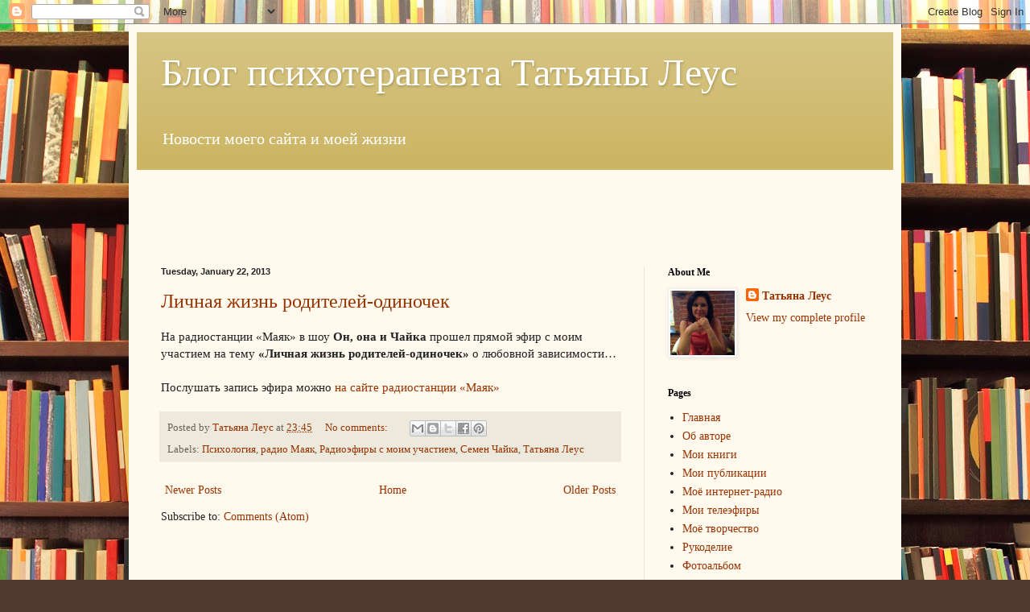

--- FILE ---
content_type: text/html; charset=utf-8
request_url: https://www.google.com/recaptcha/api2/aframe
body_size: 269
content:
<!DOCTYPE HTML><html><head><meta http-equiv="content-type" content="text/html; charset=UTF-8"></head><body><script nonce="ZGV2HGiwoJpVz1wpQI-e4Q">/** Anti-fraud and anti-abuse applications only. See google.com/recaptcha */ try{var clients={'sodar':'https://pagead2.googlesyndication.com/pagead/sodar?'};window.addEventListener("message",function(a){try{if(a.source===window.parent){var b=JSON.parse(a.data);var c=clients[b['id']];if(c){var d=document.createElement('img');d.src=c+b['params']+'&rc='+(localStorage.getItem("rc::a")?sessionStorage.getItem("rc::b"):"");window.document.body.appendChild(d);sessionStorage.setItem("rc::e",parseInt(sessionStorage.getItem("rc::e")||0)+1);localStorage.setItem("rc::h",'1769643938350');}}}catch(b){}});window.parent.postMessage("_grecaptcha_ready", "*");}catch(b){}</script></body></html>